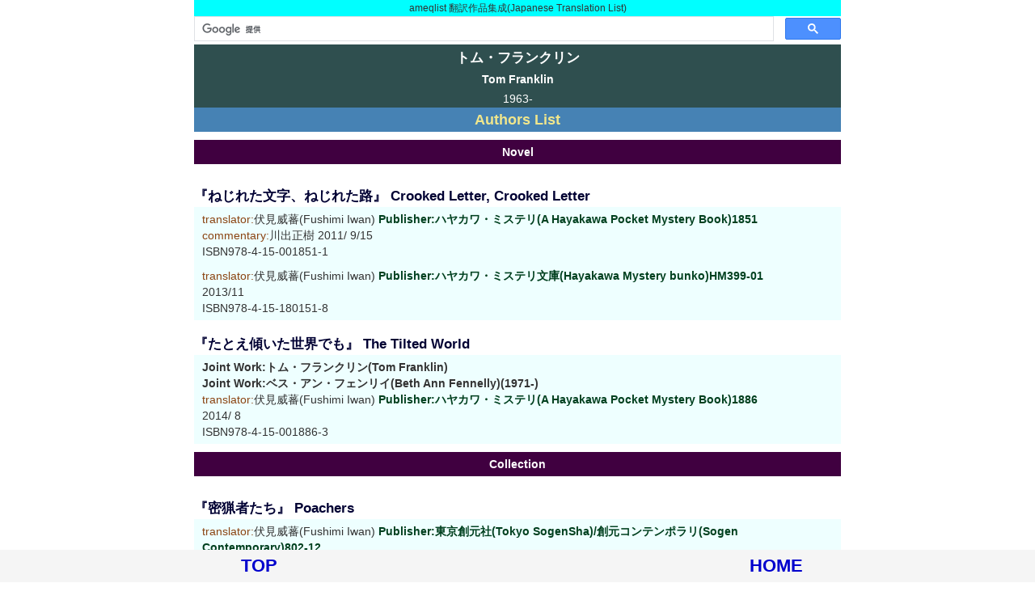

--- FILE ---
content_type: text/html
request_url: https://ameqlist.com/sff/frankli4.htm
body_size: 5444
content:
<!doctype html>
<html lang="ja">
<head>
<!-- Global site tag (gtag.js) - Google Analytics -->
<script async src="https://www.googletagmanager.com/gtag/js?id=UA-45383081-2"></script>
<script>  window.dataLayer = window.dataLayer || [];  function gtag(){dataLayer.push(arguments);}
  gtag('js', new Date());  gtag('config', 'UA-45383081-2');
</script>
<meta http-equiv="Content-Type" content="text/html; charset=UTF-8">
<meta name="viewport" content="width=device-width, initial-scale=1.0">
<script async src="https://pagead2.googlesyndication.com/pagead/js/adsbygoogle.js?client=ca-pub-1707120666607739" crossorigin="anonymous"></script>
<title>トム・フランクリン(Tom Franklin)</title>
<link rel="stylesheet" type="text/css" href="../0/style.css" />
<script type="text/javascript" src="https://ameqlist.com/0/analytics.js"></script>
</head>
<body>
<div class="main">
<div class="honyaku"><a name="home">ameqlist 翻訳作品集成(Japanese Translation List)</a></div>
<script>(function() {var cx = 'partner-pub-1707120666607739:3388352265'; var gcse = document.createElement('script'); gcse.type = 'text/javascript'; gcse.async = true; gcse.src = 'https://cse.google.com/cse.js?cx=' + cx; var s = document.getElementsByTagName('script')[0]; s.parentNode.insertBefore(gcse, s); })();
</script><gcse:searchbox-only></gcse:searchbox-only>
<h1>トム・フランクリン</h1>
<h2>Tom Franklin</h2>
<div class="nenn">1963-</div>
<div class="mark"><a href="../sff/f.htm">Authors List</a></div>

<div class="novel">Novel</div>

<h3><a name="hpb1851">『ねじれた文字、ねじれた路』 Crooked Letter, Crooked Letter</a></h3>
<ul class="ul001">
<li><span class="trans">translator:</span>伏見威蕃(Fushimi Iwan)  <a href="../0ha/haya/hpb2.htm#1851">Publisher:ハヤカワ・ミステリ(A Hayakawa Pocket Mystery Book)1851</a>
<li><span class="comme">commentary:</span>川出正樹  2011/ 9/15
<li>ISBN978-4-15-001851-1
</ul>
<ul class="ul001">
<li><span class="trans">translator:</span>伏見威蕃(Fushimi Iwan)  <a href="../0ha/haya/mystery2.htm#399-01">Publisher:ハヤカワ・ミステリ文庫(Hayakawa Mystery bunko)HM399-01</a>
<li>2013/11
<li>ISBN978-4-15-180151-8
</ul>

<h3><a name="hpb1886">『たとえ傾いた世界でも』 The Tilted World</a></h3>
<ul class="ul001">
<li><span class="base">Joint Work:トム・フランクリン(Tom Franklin)</span>
<li><span class="base">Joint Work:ベス・アン・フェンリイ(Beth Ann Fennelly)(1971-)</span>
<li><span class="trans">translator:</span>伏見威蕃(Fushimi Iwan)  <a href="../0ha/haya/hpb2.htm#1886">Publisher:ハヤカワ・ミステリ(A Hayakawa Pocket Mystery Book)1886</a>
<li>2014/ 8
<li>ISBN978-4-15-001886-3
</ul>

<div class="colle"><a name="colle">Collection</a></div>

<h3><a name="tsogenc01">『密猟者たち』 Poachers</a></h3>
<ul class="ul001">
<li><span class="trans">translator:</span>伏見威蕃(Fushimi Iwan)  <a href="../0ta/tsogen/conte.htm#03-03">Publisher:東京創元社(Tokyo SogenSha)/創元コンテンポラリ(Sogen Contemporary)802-12</a>
<li><span class="cover">cover:</span>Bob Krist  2003/ 6
<li>ISBN4-488-80212-5
<ul class="ul002">
<li>  「グリット」 Grit
<li>  「シュブータ」 Shubuta
<li>  「トライアスロン」 Triathlon
<li>  「青い馬」 Blue Horses
<li>  「デュアン・フアレスのバラード」 The Ballad of Duane Juarez
<li>  「小さな過去」 A Tiny History
<li>  「ダイノソア」 Dinosaurs
<li>  「衝動」 Instinct
<li>  「アラスカ」 Alaska
<li>  「密猟者たち」 Poachers
<ul class="ul003">
<li><span class="trans">translator:</span>伏見威蕃(Fushimi Iwan)  <a href="../0ha/haya/anmys.htm#356-01">ハヤカワ・ミステリ文庫(Hayakawa Mystery bunko) <em>『エドガー賞全集 1990-2007』</em></a>
<li><a href="../00award/mwa.htm#n1999">1999 Edgar Awards Best Short Story Winner</a>
</ul>
</ul>
</ul>

<div class="short"><a name="short">Short Fiction</a></div>

<h3><a name="55g">「研磨粒」 Grit</a></h3>
<ul class="ul001">
<li><span class="trans">translator:</span>絵鳩文行  <a href="../sfp/pejzler.htm#dhca03">DHC <span class="edit">editor:</span>オットー・ペンズラー(Otto Penzler)/ドナルド・Ｅ・ウェストレイク(Donald E. Westlake) <em>『アメリカミステリ傑作選2002』 The Best American Mystery Stories 2000</em></a>
</ul>

<h3><a name="whhhbw">「彼の両手がずっと待っていたもの」 What His Hands Had Been Waiting for</a> (2010)</h3>
<ul class="ul001">
<li>Joint Work:トム・フランクリン(Tom Franklin)
<li>Joint Work:べス・アン・フェンリイ(Beth Ann Fennelly)
<li><span class="trans">translator:</span>伏見威蕃  <a href="../0ha/haya/anmys.htm#hpb1857">ハヤカワ・ミステリ(A Hayakawa Pocket Mystery Book)1857 <span class="edit">editor:</span>早川書房編集部 <em>『ミステリアス・ショーケース』 The Mysterious Showcase</em></a>
<li><span class="basec">「彼の手が求めしもの」</span><span class="trans">translator:</span>竹内要江  <a href="../sfp/pejzler.htm#dhca11">DHC <span class="edit">editor:</span>ハーラン・コーベン(Harlan Coben)/オットー・ペンズラー(Otto Penzler) <em>『ベスト・アメリカン・短編ミステリ 2012』 The Best American Mystery Stories 2011</em></a>
</ul>

<div class="end"></div>
<div id="footerFloatingMenu"><div class="footer1"><a href="#home">TOP</a></div><div class="footer1"><a href="../index.html">HOME</a></div></div>
</div>
</body>
</html>


--- FILE ---
content_type: text/html; charset=utf-8
request_url: https://www.google.com/recaptcha/api2/aframe
body_size: 115
content:
<!DOCTYPE HTML><html><head><meta http-equiv="content-type" content="text/html; charset=UTF-8"></head><body><script nonce="h-TV0SN3Hmd2ZTXmj00vIQ">/** Anti-fraud and anti-abuse applications only. See google.com/recaptcha */ try{var clients={'sodar':'https://pagead2.googlesyndication.com/pagead/sodar?'};window.addEventListener("message",function(a){try{if(a.source===window.parent){var b=JSON.parse(a.data);var c=clients[b['id']];if(c){var d=document.createElement('img');d.src=c+b['params']+'&rc='+(localStorage.getItem("rc::a")?sessionStorage.getItem("rc::b"):"");window.document.body.appendChild(d);sessionStorage.setItem("rc::e",parseInt(sessionStorage.getItem("rc::e")||0)+1);localStorage.setItem("rc::h",'1768898459131');}}}catch(b){}});window.parent.postMessage("_grecaptcha_ready", "*");}catch(b){}</script></body></html>